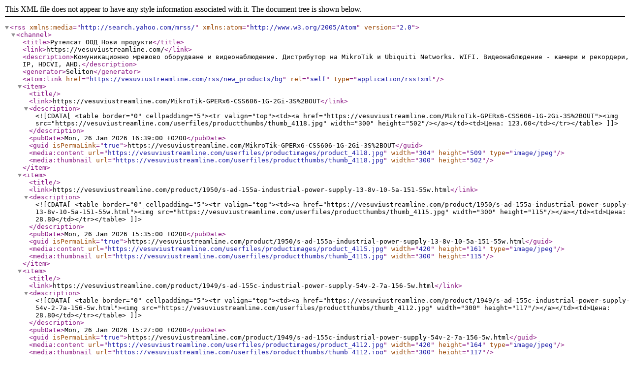

--- FILE ---
content_type: text/xml;charset=UTF-8
request_url: https://vesuviustreamline.com/rss/new_products/bg
body_size: 1461
content:
<?xml version="1.0" encoding="UTF-8"?><rss version="2.0" xmlns:media="http://search.yahoo.com/mrss/" xmlns:atom="http://www.w3.org/2005/Atom"><channel><title>Рутелсат ООД Нови продукти</title><link>https://vesuviustreamline.com/</link><description>Комуникационно мрежово оборудване и видеонаблюдение. Дистрибутор на MikroTik и Ubiquiti Networks. WIFI. Видеонаблюдение - камери и рекордери, IP, HDCVI, AHD.</description><generator>Seliton</generator><atom:link href="https://vesuviustreamline.com/rss/new_products/bg" rel="self" type="application/rss+xml" /><item><title></title><link>https://vesuviustreamline.com/MikroTik-GPERx6-CSS606-1G-2Gi-3S%2BOUT</link><description><![CDATA[<table border="0" cellpadding="5"><tr valign="top"><td><a href="https://vesuviustreamline.com/MikroTik-GPERx6-CSS606-1G-2Gi-3S%2BOUT"><img src="https://vesuviustreamline.com/userfiles/productthumbs/thumb_4118.jpg" width="300" height="502"/></a></td><td>Цена: 123.60</td></tr></table>]]></description><pubDate>Mon, 26 Jan 2026 16:39:00 +0200</pubDate><guid isPermaLink="true">https://vesuviustreamline.com/MikroTik-GPERx6-CSS606-1G-2Gi-3S%2BOUT</guid><media:content url="https://vesuviustreamline.com/userfiles/productimages/product_4118.jpg" width="304" height="509" type="image/jpeg" />
			<media:thumbnail url="https://vesuviustreamline.com/userfiles/productthumbs/thumb_4118.jpg" width="300" height="502" /> </item><item><title></title><link>https://vesuviustreamline.com/product/1950/s-ad-155a-industrial-power-supply-13-8v-10-5a-151-55w.html</link><description><![CDATA[<table border="0" cellpadding="5"><tr valign="top"><td><a href="https://vesuviustreamline.com/product/1950/s-ad-155a-industrial-power-supply-13-8v-10-5a-151-55w.html"><img src="https://vesuviustreamline.com/userfiles/productthumbs/thumb_4115.jpg" width="300" height="115"/></a></td><td>Цена: 28.80</td></tr></table>]]></description><pubDate>Mon, 26 Jan 2026 15:35:00 +0200</pubDate><guid isPermaLink="true">https://vesuviustreamline.com/product/1950/s-ad-155a-industrial-power-supply-13-8v-10-5a-151-55w.html</guid><media:content url="https://vesuviustreamline.com/userfiles/productimages/product_4115.jpg" width="420" height="161" type="image/jpeg" />
			<media:thumbnail url="https://vesuviustreamline.com/userfiles/productthumbs/thumb_4115.jpg" width="300" height="115" /> </item><item><title></title><link>https://vesuviustreamline.com/product/1949/s-ad-155c-industrial-power-supply-54v-2-7a-156-5w.html</link><description><![CDATA[<table border="0" cellpadding="5"><tr valign="top"><td><a href="https://vesuviustreamline.com/product/1949/s-ad-155c-industrial-power-supply-54v-2-7a-156-5w.html"><img src="https://vesuviustreamline.com/userfiles/productthumbs/thumb_4112.jpg" width="300" height="117"/></a></td><td>Цена: 28.80</td></tr></table>]]></description><pubDate>Mon, 26 Jan 2026 15:27:00 +0200</pubDate><guid isPermaLink="true">https://vesuviustreamline.com/product/1949/s-ad-155c-industrial-power-supply-54v-2-7a-156-5w.html</guid><media:content url="https://vesuviustreamline.com/userfiles/productimages/product_4112.jpg" width="420" height="164" type="image/jpeg" />
			<media:thumbnail url="https://vesuviustreamline.com/userfiles/productthumbs/thumb_4112.jpg" width="300" height="117" /> </item><item><title></title><link>https://vesuviustreamline.com/Ubiquiti-USW-Flex-2.5G-8-PoE</link><description><![CDATA[<table border="0" cellpadding="5"><tr valign="top"><td><a href="https://vesuviustreamline.com/Ubiquiti-USW-Flex-2.5G-8-PoE"><img src="https://vesuviustreamline.com/userfiles/productthumbs/thumb_4106.jpg" width="300" height="300"/></a></td><td>Цена: 206.40</td></tr></table>]]></description><pubDate>Wed, 21 Jan 2026 11:14:00 +0200</pubDate><guid isPermaLink="true">https://vesuviustreamline.com/Ubiquiti-USW-Flex-2.5G-8-PoE</guid><media:content url="https://vesuviustreamline.com/userfiles/productimages/product_4106.jpg" width="420" height="420" type="image/jpeg" />
			<media:thumbnail url="https://vesuviustreamline.com/userfiles/productthumbs/thumb_4106.jpg" width="300" height="300" /> </item><item><title></title><link>https://vesuviustreamline.com/Ubiquiti-usw-pro-8-poe</link><description><![CDATA[<table border="0" cellpadding="5"><tr valign="top"><td><a href="https://vesuviustreamline.com/Ubiquiti-usw-pro-8-poe"><img src="https://vesuviustreamline.com/userfiles/productthumbs/thumb_4103.jpg" width="300" height="300"/></a></td><td>Цена: 308.40</td></tr></table>]]></description><pubDate>Wed, 21 Jan 2026 10:49:00 +0200</pubDate><guid isPermaLink="true">https://vesuviustreamline.com/Ubiquiti-usw-pro-8-poe</guid><media:content url="https://vesuviustreamline.com/userfiles/productimages/product_4103.jpg" width="420" height="420" type="image/jpeg" />
			<media:thumbnail url="https://vesuviustreamline.com/userfiles/productthumbs/thumb_4103.jpg" width="300" height="300" /> </item><item><title></title><link>https://vesuviustreamline.com/Ubiquiti-UDB-Pro-Device-Bridge-Pro</link><description><![CDATA[<table border="0" cellpadding="5"><tr valign="top"><td><a href="https://vesuviustreamline.com/Ubiquiti-UDB-Pro-Device-Bridge-Pro"><img src="https://vesuviustreamline.com/userfiles/productthumbs/thumb_4093.jpg" width="300" height="300"/></a></td><td>Цена: 204.31</td></tr></table>]]></description><pubDate>Mon, 15 Dec 2025 16:05:00 +0200</pubDate><guid isPermaLink="true">https://vesuviustreamline.com/Ubiquiti-UDB-Pro-Device-Bridge-Pro</guid><media:content url="https://vesuviustreamline.com/userfiles/productimages/product_4093.jpg" width="420" height="420" type="image/jpeg" />
			<media:thumbnail url="https://vesuviustreamline.com/userfiles/productthumbs/thumb_4093.jpg" width="300" height="300" /> </item><item><title></title><link>https://vesuviustreamline.com/Imou-Bullet-3-5MP-IPC-S3EP-5M0WE</link><description><![CDATA[<table border="0" cellpadding="5"><tr valign="top"><td><a href="https://vesuviustreamline.com/Imou-Bullet-3-5MP-IPC-S3EP-5M0WE"><img src="https://vesuviustreamline.com/userfiles/productthumbs/thumb_4091.jpg" width="300" height="193"/></a></td><td>Цена: 42.34</td></tr></table>]]></description><pubDate>Fri, 12 Dec 2025 16:53:00 +0200</pubDate><guid isPermaLink="true">https://vesuviustreamline.com/Imou-Bullet-3-5MP-IPC-S3EP-5M0WE</guid><media:content url="https://vesuviustreamline.com/userfiles/productimages/product_4091.jpg" width="420" height="270" type="image/jpeg" />
			<media:thumbnail url="https://vesuviustreamline.com/userfiles/productthumbs/thumb_4091.jpg" width="300" height="193" /> </item><item><title></title><link>https://vesuviustreamline.com/Imou-Bullet%202E%205MP-IPC-K3DP-5H0WF</link><description><![CDATA[<table border="0" cellpadding="5"><tr valign="top"><td><a href="https://vesuviustreamline.com/Imou-Bullet%202E%205MP-IPC-K3DP-5H0WF"><img src="https://vesuviustreamline.com/userfiles/productthumbs/thumb_4086.jpg" width="300" height="211"/></a></td><td>Цена: 39.88</td></tr></table>]]></description><pubDate>Fri, 12 Dec 2025 16:17:00 +0200</pubDate><guid isPermaLink="true">https://vesuviustreamline.com/Imou-Bullet%202E%205MP-IPC-K3DP-5H0WF</guid><media:content url="https://vesuviustreamline.com/userfiles/productimages/product_4086.jpg" width="420" height="296" type="image/jpeg" />
			<media:thumbnail url="https://vesuviustreamline.com/userfiles/productthumbs/thumb_4086.jpg" width="300" height="211" /> </item><item><title></title><link>https://vesuviustreamline.com/MikroTik-hAP-ax-S-E62iUGS-2axD5axT</link><description><![CDATA[<table border="0" cellpadding="5"><tr valign="top"><td><a href="https://vesuviustreamline.com/MikroTik-hAP-ax-S-E62iUGS-2axD5axT"><img src="https://vesuviustreamline.com/userfiles/productthumbs/thumb_4083.jpg" width="300" height="190"/></a></td><td>Цена: 73.01</td></tr></table>]]></description><pubDate>Tue, 02 Dec 2025 16:59:00 +0200</pubDate><guid isPermaLink="true">https://vesuviustreamline.com/MikroTik-hAP-ax-S-E62iUGS-2axD5axT</guid><media:content url="https://vesuviustreamline.com/userfiles/productimages/product_4083.jpg" width="420" height="267" type="image/jpeg" />
			<media:thumbnail url="https://vesuviustreamline.com/userfiles/productthumbs/thumb_4083.jpg" width="300" height="190" /> </item><item><title></title><link>https://vesuviustreamline.com/product/1942/maxlink-40g-qsfp-sr4-100m-850nm-mpo-12-mm.html</link><description><![CDATA[<table border="0" cellpadding="5"><tr valign="top"><td><a href="https://vesuviustreamline.com/product/1942/maxlink-40g-qsfp-sr4-100m-850nm-mpo-12-mm.html"><img src="https://vesuviustreamline.com/userfiles/productthumbs/thumb_4080.jpg" width="300" height="137"/></a></td><td>Цена: 76.08</td></tr></table>]]></description><pubDate>Thu, 20 Nov 2025 14:44:00 +0200</pubDate><guid isPermaLink="true">https://vesuviustreamline.com/product/1942/maxlink-40g-qsfp-sr4-100m-850nm-mpo-12-mm.html</guid><media:content url="https://vesuviustreamline.com/userfiles/productimages/product_4080.jpg" width="420" height="192" type="image/jpeg" />
			<media:thumbnail url="https://vesuviustreamline.com/userfiles/productthumbs/thumb_4080.jpg" width="300" height="137" /> </item></channel></rss>